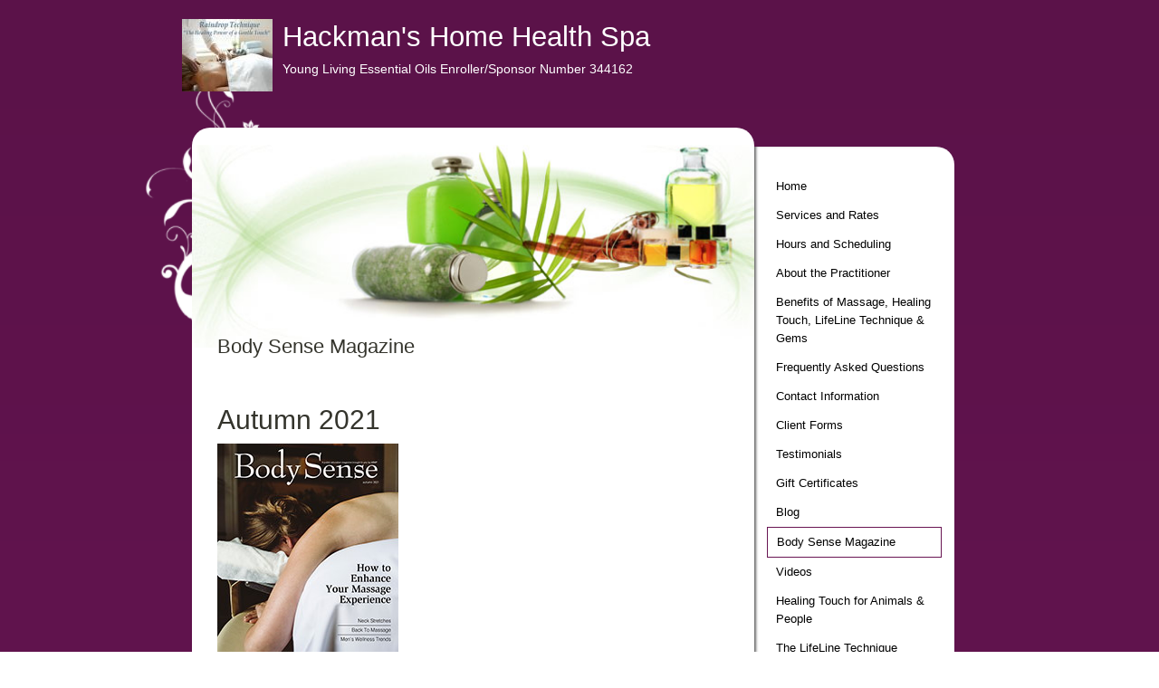

--- FILE ---
content_type: text/html; charset=utf-8
request_url: http://hackmanshomehealthspa.abmp.com/body-sense-magazine
body_size: 5520
content:
<!doctype html>
<html lang="en">
	<head>
		<meta charset="utf-8">
		<meta http-equiv="Content-Security-Policy" content="upgrade-insecure-requests">
		<!-- Bootstrap is not supported in the old IE compatibility modes. The following metatag ensures the latest rendering mode for IE --> <meta http-equiv="X-UA-Compatible" content="IE=edge">
		<meta name="viewport" content="width=device-width, initial-scale=1" />
		<!-- The above 3 meta tags *must* come first in the head; any other head content must come *after* these tags -->
		<meta property="og:type" content="website" />
		<meta property="og:title" content="Hackman&#039;s Home Health Spa" />
		<meta property="og:url" content="http://hackmanshomehealthspa.abmp.com/" />
		<meta property="og:image" content="http://hackmanshomehealthspa.abmp.com/images/logo.jpg" />
				<meta name="keywords" content="Dorothy Lawrence Hackman, Hackmans Home Health Spa, Cochranville, PA, Certified Lifeline Technique Practitioner, Healing Touch for Animals &amp; People, Raindrop/Vitaflex Technique Massage, Sound &amp; Color Healing, Gemstone Energy, Young Living Essential Oils">
		<meta name="description" content="Hackmans Home Health Spa in Cochranville, PA">
		<meta property="og:description" content="Hackmans Home Health Spa in Cochranville, PA">
		<title>Hackmans Home Health Spa in Cochranville, PA, Dorothy Hackman, Certified Lifeline Technique Practitioner, Healing Touch for Anim</title>
<link href="/48/css/common.css" rel="stylesheet" type="text/css" media="screen" />

<!-- Latest compiled and minified CSS -->
<link rel="stylesheet" href="https://maxcdn.bootstrapcdn.com/bootstrap/3.3.5/css/bootstrap.min.css">
<!-- jQuery (necessary for Bootstrap's JavaScript plugins) -->
<script src="https://ajax.googleapis.com/ajax/libs/jquery/1.11.3/jquery.min.js"></script>
<!-- Latest compiled and minified JavaScript -->
<script src="https://maxcdn.bootstrapcdn.com/bootstrap/3.3.5/js/bootstrap.min.js"></script>

<!-- call google fonts, then run script to replace comic-sans on mobile viewports || attribute data-mobile="true" should load the stylesheet only at 768px and below -->
<link href='https://fonts.googleapis.com/css?family=Short+Stack' rel='stylesheet' type='text/css' data-mobile="true">
<script src="/js/replace-font.js"></script>

<!-- local css files -->
<link href="/48/css/custom-bootstrap.css" rel="stylesheet" type="text/css" 

media="screen" />
<link href="/48/css/style.css" rel="stylesheet" type="text/css" media="screen" />
<link rel="stylesheet" href="/48/css/purple.css" type="text/css">

<!-- Make HTML5 work in older IE versions -->
<!--[if lt IE 9]>
<script src="/js/html5.js"></script>
<script src="https://oss.maxcdn.com/respond/1.4.2/respond.min.js"></script>
<![endif]-->
<link type="text/css" rel="stylesheet" href="/css/common.css?t95xvb" media="all" />
<style type="text/css" media="all">
<!--/*--><![CDATA[/*><!--*/
.type-bodysense .central-content p.bodysense-block,.type-bodysense #content p.bodysense-block,.type-bodysense #copy_container p.bodysense-block{display:none;}

/*]]>*/-->
</style>
<script>
  (function(i,s,o,g,r,a,m){i['GoogleAnalyticsObject']=r;i[r]=i[r]||function(){
  (i[r].q=i[r].q||[]).push(arguments)},i[r].l=1*new Date();a=s.createElement(o),
  m=s.getElementsByTagName(o)[0];a.async=1;a.src=g;m.parentNode.insertBefore(a,m)
  })(window,document,'script','//www.google-analytics.com/analytics.js','ga');

  ga('create', 'UA-54536802-1', 'auto');
  ga('send', 'pageview');

</script>
	</head>
	<body class="page-body-sense-magazine type-bodysense logo template-mobile template-purple">
<div class="container-fluid">
	<div class="background-container">
        
        <!-- Header row -->
        <div class="row main-header">
            
            <!-- display member logo if exists -->
           				<a href="/"><img src="/images/logo.jpg" id="member-logo" /></a>
			    
            <!-- Business Name -->
            <div id="business">Hackman&#039;s Home Health Spa</div>
            <!-- Tagline -->
                            <span id="tagline">
                Young Living Essential Oils Enroller/Sponsor Number 344162                </span>
                        
            <!-- if social media display is tagline -->
						<!-- end social-tagline -->
            
        </div> <!-- end header row -->
    
        <!-- main outer row -->
        <div class="row main-background" >
            
            <!-- mobile collapsible navbar -->
            <div class="sidebar-nav-mobile">
                <div class="navbar navbar-default" role="navigation">
                    <div class="navbar-header">
                        <!-- 3-line menu button -->
                        <button type="button" class="navbar-toggle" data-toggle="collapse" data-target=".sidebar-navbar-collapse">
                        <span class="sr-only">Toggle navigation</span>
                        <span class="icon-bar"></span>
                        <span class="icon-bar"></span>
                        <span class="icon-bar"></span>
                        </button>
                        <span class="visible-xs navbar-brand">Menu</span>
                    </div>
                    <!-- begin collapsible nav links -->
                    <div class="navbar-collapse collapse sidebar-navbar-collapse">
                        <ul class="nav navbar-nav">
                                                            <li><a href="/home">Home</a></li>
                                                            <li><a href="/services-and-rates">Services and Rates</a></li>
                                                            <li><a href="/hours-and-scheduling">Hours and Scheduling</a></li>
                                                            <li><a href="/about-the-practitioner">About the Practitioner</a></li>
                                                            <li><a href="/benefits-of-massage-healing-touch-lifeline-technique--gems---">Benefits of Massage, Healing Touch, LifeLine Technique &amp; Gems   </a></li>
                                                            <li><a href="/frequently-asked-questions">Frequently Asked Questions</a></li>
                                                            <li><a href="/contact-information">Contact Information</a></li>
                                                            <li><a href="/client-forms">Client Forms</a></li>
                                                            <li><a href="/testimonials">Testimonials</a></li>
                                                            <li><a href="/gift-certificates">Gift Certificates</a></li>
                                                            <li><a href="/blog">Blog</a></li>
                                                            <li><a href="/body-sense-magazine" class="activenav">Body Sense Magazine</a></li>
                                                            <li><a href="/videos">Videos</a></li>
                                                            <li><a href="/healing-touch-for-animals--people">Healing Touch for Animals &amp; People</a></li>
                                                            <li><a href="/the-lifeline-technique">The LifeLine Technique</a></li>
                                                            <li><a href="/raindropvitaflex-technique-massage">Raindrop/Vitaflex Technique Massage</a></li>
                                                            <li><a href="/sound-color-healing">Sound &amp; Color Healing</a></li>
                                                            <li><a href="/affiliate-links">Affiliate Links</a></li>
                                                            <li><a href="/abmp-insurance-member-id-1077681">ABMP Insurance Member ID#:  1077681</a></li>
                                                    </ul>
                    </div><!-- end collapsible nav links -->
    
                    <!-- if social media display is MOBILE menu --> 
					                    <!-- end social-menu-mobile -->
                
               </div> <!-- end navbar navbar-default -->
            </div> <!-- end sidebar-nav-mobile -->
            
            <!-- begin inner wide content area -->
            <div class="col-sm-9 central-container"> 
                <div class="central-content">    
                    
                    <div class="title-social-wrapper"> 
						<!-- Main Content Title -->
     					<div class="title">
                    		<h2>Body Sense Magazine</h2>
                      	</div>
                  	
                        <!-- if social media display is right content header -->
                         
                            <div class="social-right">
                                    
 
                                </div> 
                         
                        <!-- end social-right -->
                	</div> <!-- end title-social-wrapper -->
                    
                    <!-- Main content block-->
                    <div class="view view-body-sense-magazine-issues view-id-body_sense_magazine_issues view-display-id-page view-dom-id-">
        
  
  
      <div class="view-content">
        <div class="views-row views-row-1 views-row-odd views-row-first">
      
  <span class="views-field views-field-title">        <h2 class="field-content">Autumn 2021</h2>  </span>  
  <div class="views-field views-field-body">        <div class="field-content"><p><a href="http://www.bodysensemagazinedigital.com/i/1411028-autumn-2021" target="_blank"><img alt="" src="//dzdx4ocwzatbw.cloudfront.net/sites/abmp.com/files/sham/images/BodySenseAutumn_2021_web.jpg" /></a></p>

<p><a href="http://www.bodysensemagazinedigital.com/i/1411028-autumn-2021" target="_blank">Read Full Issue</a></p>
</div>  </div>  </div>
  <div class="views-row views-row-2 views-row-even">
      
  <span class="views-field views-field-title">        <h2 class="field-content">Summer 2021</h2>  </span>  
  <div class="views-field views-field-body">        <div class="field-content"><p><a href="http://www.bodysensemagazinedigital.com/i/1383002-summer-2021/0" target="_blank"><img alt="" src="//dzdx4ocwzatbw.cloudfront.net/sites/abmp.com/files/eesquibel/images/body-sense-2021-summer-cover.png" /></a></p>

<p><a href="http://www.bodysensemagazinedigital.com/i/1383002-summer-2021/0" target="_blank">Read Full Issue</a></p></div>  </div>  </div>
  <div class="views-row views-row-3 views-row-odd">
      
  <span class="views-field views-field-title">        <h2 class="field-content">Spring 2021</h2>  </span>  
  <div class="views-field views-field-body">        <div class="field-content"><p><a href="http://www.bodysensemagazinedigital.com/i/1351228-spring-2021/0" target="_blank"><img alt="" src="//dzdx4ocwzatbw.cloudfront.net/sites/abmp.com/files/eesquibel/images/body-sense-2021-spring-cover.png" /></a></p>

<p><a href="http://www.bodysensemagazinedigital.com/i/1351228-spring-2021/0" target="_blank">Read Full Issue</a></p></div>  </div>  </div>
  <div class="views-row views-row-4 views-row-even">
      
  <span class="views-field views-field-title">        <h2 class="field-content">Winter 2020</h2>  </span>  
  <div class="views-field views-field-body">        <div class="field-content"><p><a href="http://www.bodysensemagazinedigital.com/i/1319821-winter-2020/0?" target="_blank"><img alt="" src="https://cdn.abmp.com/public/image/bodysense-covers/BodySense-Mag-Winter-2020-web-cover.jpg" /></a></p>

<p><a href="http://www.bodysensemagazinedigital.com/i/1319821-winter-2020/0?" target="_blank">Read Full Issue</a></p></div>  </div>  </div>
  <div class="views-row views-row-5 views-row-odd">
      
  <span class="views-field views-field-title">        <h2 class="field-content">Autumn 2020</h2>  </span>  
  <div class="views-field views-field-body">        <div class="field-content"><p><a href="http://www.bodysensemagazinedigital.com/i/1287947-autumn-2020/0?" target="_blank"><img alt="" src="https://cdn.abmp.com/public/image/bodysense-covers/Cover_BodySense_Autumn_2020.jpg" /></a></p>

<p><a href="http://www.bodysensemagazinedigital.com/i/1287947-autumn-2020/0?" target="_blank">Read Full Issue</a></p></div>  </div>  </div>
  <div class="views-row views-row-6 views-row-even">
      
  <span class="views-field views-field-title">        <h2 class="field-content">Summer 2020</h2>  </span>  
  <div class="views-field views-field-body">        <div class="field-content"><p><a href="http://www.bodysensemagazinedigital.com/i/1259735-summer-2020/0?" target="_blank"><img alt="" src="https://cdn.abmp.com/public/image/bodysense-covers/Cover_BodySense-Summer_2020.jpg" /></a></p>

<p><a href="http://www.bodysensemagazinedigital.com/i/1259735-summer-2020/0?" target="_blank">Read Full Issue</a></p></div>  </div>  </div>
  <div class="views-row views-row-7 views-row-odd">
      
  <span class="views-field views-field-title">        <h2 class="field-content">Spring 2020</h2>  </span>  
  <div class="views-field views-field-body">        <div class="field-content"><p><a href="http://www.bodysensemagazinedigital.com/i/1225677-spring-2020/0?" target="_blank"><img alt="" src="https://cdn.abmp.com/public/image/bodysense-covers/BodySenseSpring2020_Web.jpg" /></a></p>

<p><a href="http://www.bodysensemagazinedigital.com/i/1225677-spring-2020/0?" target="_blank">Read Full Issue</a></p></div>  </div>  </div>
  <div class="views-row views-row-8 views-row-even">
      
  <span class="views-field views-field-title">        <h2 class="field-content">Winter 2019</h2>  </span>  
  <div class="views-field views-field-body">        <div class="field-content"><p><a href="http://www.bodysensemagazinedigital.com/i/1195500-body-sense-winter-19/0?" target="_blank"><img alt="" src="https://cdn.abmp.com/sites/abmp.com/files/sharris/images/BodySenseWinter19_Web.jpg" /></a></p>

<p><a href="http://www.bodysensemagazinedigital.com/i/1195500-body-sense-winter-19/0?" target="_blank">Read Full Issue</a></p></div>  </div>  </div>
  <div class="views-row views-row-9 views-row-odd">
      
  <span class="views-field views-field-title">        <h2 class="field-content">Autumn 2019</h2>  </span>  
  <div class="views-field views-field-body">        <div class="field-content"><p><a href="http://www.bodysensemagazinedigital.com/i/1169967-autumn-2019/0?" target="_blank"><img alt="" src="https://cdn.abmp.com/public/image/bodysense-covers/BodySenseAutumn_19Web.jpg" /></a></p>

<p><a href="http://www.bodysensemagazinedigital.com/i/1169967-autumn-2019/0?" target="_blank">Read Full Issue</a></p></div>  </div>  </div>
  <div class="views-row views-row-10 views-row-even">
      
  <span class="views-field views-field-title">        <h2 class="field-content">Summer 2019</h2>  </span>  
  <div class="views-field views-field-body">        <div class="field-content"><p><a href="http://www.bodysensemagazinedigital.com/i/1133761-summer-2019/0?" target="_blank"><img alt="" src="https://cdn.abmp.com/public/image/bodysense-covers/BSM_Summer19_Web.jpg" /></a></p>

<p><a href="http://www.bodysensemagazinedigital.com/i/1133761-summer-2019/0?" target="_blank">Read Full Issue</a></p></div>  </div>  </div>
  <div class="views-row views-row-11 views-row-odd">
      
  <span class="views-field views-field-title">        <h2 class="field-content">Spring 2019</h2>  </span>  
  <div class="views-field views-field-body">        <div class="field-content"><p><a href="http://www.bodysensemagazinedigital.com/i/1094422-spring-2019/0?" target="_blank"><img alt="" src="https://cdn.abmp.com/public/image/bodysense-covers/BSEM_Spring_19_web.jpg" /></a></p>

<p><a href="http://www.bodysensemagazinedigital.com/i/1094422-spring-2019/0?" target="_blank">Read Full Issue</a></p></div>  </div>  </div>
  <div class="views-row views-row-12 views-row-even">
      
  <span class="views-field views-field-title">        <h2 class="field-content">Winter 2018</h2>  </span>  
  <div class="views-field views-field-body">        <div class="field-content"><p><a href="http://www.bodysensemagazinedigital.com/i/1064612-winter-2018/1?" target="_blank"><img alt="" src="https://cdn.abmp.com/public/image/bodysense-covers/BSM-Winter18-Web.jpg" /></a></p>

<p><a href="http://www.bodysensemagazinedigital.com/i/1064612-winter-2018/1?" target="_blank">Read Full Issue</a></p></div>  </div>  </div>
  <div class="views-row views-row-13 views-row-odd">
      
  <span class="views-field views-field-title">        <h2 class="field-content">Autumn 2018</h2>  </span>  
  <div class="views-field views-field-body">        <div class="field-content"><p><a href="http://www.bodysensemagazinedigital.com/i/1029245-autumn-2018/0?" target="_blank"><img alt="" src="https://cdn.abmp.com/public/image/bodysense-covers/BSM-Autumn18-ABMP.jpg" /></a></p>

<p><a href="http://www.bodysensemagazinedigital.com/i/1029245-autumn-2018/0?" target="_blank">Read Full Issue</a></p></div>  </div>  </div>
  <div class="views-row views-row-14 views-row-even">
      
  <span class="views-field views-field-title">        <h2 class="field-content">Summer 2018</h2>  </span>  
  <div class="views-field views-field-body">        <div class="field-content"><p><a href="http://www.bodysensemagazinedigital.com/i/995957-summer-2018/0?" target="_blank"><img alt="" src="https://cdn.abmp.com/public/image/bodysense-covers/BSMSummer18.jpg" /></a></p>

<p><a href="http://www.bodysensemagazinedigital.com/i/995957-summer-2018/0?" target="_blank">Read Full Issue</a></p></div>  </div>  </div>
  <div class="views-row views-row-15 views-row-odd">
      
  <span class="views-field views-field-title">        <h2 class="field-content">Spring 2018</h2>  </span>  
  <div class="views-field views-field-body">        <div class="field-content"><p><a href="http://www.bodysensemagazinedigital.com/i/957456-spring-2018/0?" target="_blank"><img alt="" src="https://cdn.abmp.com/public/image/bodysense-covers/BSM_Spring18_edit.jpg" /></a></p>

<p><a href="http://www.bodysensemagazinedigital.com/i/957456-spring-2018/0?" target="_blank">Read Full Issue</a></p></div>  </div>  </div>
  <div class="views-row views-row-16 views-row-even">
      
  <span class="views-field views-field-title">        <h2 class="field-content">Winter 2017</h2>  </span>  
  <div class="views-field views-field-body">        <div class="field-content"><p><a href="http://www.bodysensemagazinedigital.com/i/917883-winter-2017/0?" target="_blank"><img alt="" src="https://cdn.abmp.com/public/image/bodysense-covers/Cover_BSM_Winter_17.jpg" /></a></p>

<p><a href="http://www.bodysensemagazinedigital.com/i/917883-winter-2017/0?" target="_blank">Read Full Issue</a></p></div>  </div>  </div>
  <div class="views-row views-row-17 views-row-odd">
      
  <span class="views-field views-field-title">        <h2 class="field-content">Autumn 2017 </h2>  </span>  
  <div class="views-field views-field-body">        <div class="field-content"><p><a href="http://www.bodysensemagazinedigital.com/i/879590-autumn-2017/0?" target="_blank"><img alt="" src="https://cdn.abmp.com/public/image/bodysense-covers/BodySense_Autumn2017.jpg" /></a></p>

<p><a href="http://www.bodysensemagazinedigital.com/i/879590-autumn-2017/0?" target="_blank">Read Full Issue</a></p></div>  </div>  </div>
  <div class="views-row views-row-18 views-row-even">
      
  <span class="views-field views-field-title">        <h2 class="field-content">Summer 2017</h2>  </span>  
  <div class="views-field views-field-body">        <div class="field-content"><p><a href="http://www.bodysensemagazinedigital.com/i/845977-summer-2017" target="_blank"><img alt="" src="https://cdn.abmp.com/public/image/bodysense-covers/BodySense_Summer2017_Web.jpg" /></a></p>

<p><a href="http://www.bodysensemagazinedigital.com/i/845977-summer-2017" target="_blank">Read Full Issue</a></p></div>  </div>  </div>
  <div class="views-row views-row-19 views-row-odd">
      
  <span class="views-field views-field-title">        <h2 class="field-content">Spring 2017</h2>  </span>  
  <div class="views-field views-field-body">        <div class="field-content"><p><a href="http://www.bodysensemagazinedigital.com/i/801174-spring-2017/0?" target="_blank"><img alt="" src="https://cdn.abmp.com/public/image/bodysense-covers/BSCover_Spring2017.jpg" /></a></p>

<p><a href="http://www.bodysensemagazinedigital.com/i/801174-spring-2017/0?" target="_blank">Read Full Issue</a></p></div>  </div>  </div>
  <div class="views-row views-row-20 views-row-even">
      
  <span class="views-field views-field-title">        <h2 class="field-content">Winter 2016</h2>  </span>  
  <div class="views-field views-field-body">        <div class="field-content"><p><a href="http://www.bodysensemagazinedigital.com/i/765813-winter-2016/0?" target="_blank"><img alt="" src="https://cdn.abmp.com/public/image/bodysense-covers/BSM_Cover_Winter16_web.jpg" /></a></p>

<p><a href="http://www.bodysensemagazinedigital.com/i/765813-winter-2016/0?" target="_blank">Read Full Issue</a></p></div>  </div>  </div>
  <div class="views-row views-row-21 views-row-odd">
      
  <span class="views-field views-field-title">        <h2 class="field-content">Autumn 2016</h2>  </span>  
  <div class="views-field views-field-body">        <div class="field-content"><p><a href="http://www.bodysensemagazinedigital.com/i/727614-autumn-2016/0?" target="_blank"><img alt="" src="https://cdn.abmp.com/public/image/bodysense-covers/BSM_AutumnCover_16.jpg" /></a></p>

<p><a href="http://www.bodysensemagazinedigital.com/i/727614-autumn-2016/0?" target="_blank">Read Full Issue</a></p></div>  </div>  </div>
  <div class="views-row views-row-22 views-row-even">
      
  <span class="views-field views-field-title">        <h2 class="field-content">Summer 2016</h2>  </span>  
  <div class="views-field views-field-body">        <div class="field-content"><p><a href="http://www.bodysensemagazinedigital.com/i/693903-summer-2016/0?" target="_blank"><img alt="" src="https://cdn.abmp.com/public/image/bodysense-covers/cover_bsm_summer_2016.jpg" /></a></p>

<p><a href="http://www.bodysensemagazinedigital.com/i/693903-summer-2016/0?" target="_blank">Read Full Issue</a></p></div>  </div>  </div>
  <div class="views-row views-row-23 views-row-odd">
      
  <span class="views-field views-field-title">        <h2 class="field-content">Spring 2016</h2>  </span>  
  <div class="views-field views-field-body">        <div class="field-content"><p><a href="http://www.bodysensemagazinedigital.com/i/655972-spring-2016/0?" target="_blank"><img alt="" src="https://cdn.abmp.com/public/image/bodysense-covers/Cover_Body-Sense-Spring2016.jpg" /></a></p>

<p><a href="http://www.bodysensemagazinedigital.com/i/655972-spring-2016/0?" target="_blank">Read Full Issue</a></p></div>  </div>  </div>
  <div class="views-row views-row-24 views-row-even">
      
  <span class="views-field views-field-title">        <h2 class="field-content">Winter 2015</h2>  </span>  
  <div class="views-field views-field-body">        <div class="field-content"><p><a href="http://www.bodysensemagazinedigital.com/i/620631-winter-2015/0?" target="_blank"><img alt="" src="https://cdn.abmp.com/public/image/bodysense-covers/BodySense_Winter_15.jpg" /></a></p>

<p><a href="http://www.bodysensemagazinedigital.com/i/620631-winter-2015/0?" target="_blank">Read Full Issue</a></p></div>  </div>  </div>
  <div class="views-row views-row-25 views-row-odd">
      
  <span class="views-field views-field-title">        <h2 class="field-content">Autumn 2015</h2>  </span>  
  <div class="views-field views-field-body">        <div class="field-content"><p><a href="http://www.bodysensemagazinedigital.com/i/574078-autumn-2015/0?" target="_blank"><img alt="" src="https://cdn.abmp.com/public/image/bodysense-covers/BSM_Autumn15_Cov.jpg" /></a></p>

<p><a href="http://www.bodysensemagazinedigital.com/i/574078-autumn-2015/0?" target="_blank">Read Full Issue</a></p></div>  </div>  </div>
  <div class="views-row views-row-26 views-row-even">
      
  <span class="views-field views-field-title">        <h2 class="field-content">Summer 2015</h2>  </span>  
  <div class="views-field views-field-body">        <div class="field-content"><p><a href="http://www.bodysensemagazinedigital.com/i/533796-summer-2015/0?" target="_blank"><img alt="" src="https://cdn.abmp.com/public/image/bodysense-covers/cover_bsm_summer_2015.jpg" /></a></p>

<p><a href="http://www.bodysensemagazinedigital.com/i/533796-summer-2015/0?" target="_blank">Read Full Issue</a></p></div>  </div>  </div>
  <div class="views-row views-row-27 views-row-odd">
      
  <span class="views-field views-field-title">        <h2 class="field-content">Spring 2015</h2>  </span>  
  <div class="views-field views-field-body">        <div class="field-content"><p><a href="http://www.bodysensemagazinedigital.com/i/484111-spring-2015/0?" target="_blank"><img alt="" src="https://cdn.abmp.com/public/image/bodysense-covers/Cov_BSM_Sp15_RGB.jpg" /></a></p>

<p><a href="http://www.bodysensemagazinedigital.com/i/484111-spring-2015/0?" target="_blank">Read Full Issue</a></p></div>  </div>  </div>
  <div class="views-row views-row-28 views-row-even">
      
  <span class="views-field views-field-title">        <h2 class="field-content">Winter 2014</h2>  </span>  
  <div class="views-field views-field-body">        <div class="field-content"><p><a href="http://www.bodysensemagazinedigital.com/i/434714-winter-2014/0?" target="_blank"><img alt="" src="https://cdn.abmp.com/public/image/bodysense-covers/BodySense_cover_Winter14.jpg" /></a></p>

<p><a href="http://www.bodysensemagazinedigital.com/i/434714-winter-2014/0?" target="_blank">Read Full Issue</a></p></div>  </div>  </div>
  <div class="views-row views-row-29 views-row-odd">
      
  <span class="views-field views-field-title">        <h2 class="field-content">Autumn 2014 </h2>  </span>  
  <div class="views-field views-field-body">        <div class="field-content"><p><a href="http://www.bodysensemagazinedigital.com/i/381994-autumn-2014/0?" target="_blank"><img alt="" src="https://cdn.abmp.com/public/image/bodysense-covers/BSM-Cover-Autumn14.jpg" /></a></p>

<p><a href="http://www.bodysensemagazinedigital.com/i/381994-autumn-2014/0?" target="_blank">Read Full Issue</a></p></div>  </div>  </div>
  <div class="views-row views-row-30 views-row-even">
      
  <span class="views-field views-field-title">        <h2 class="field-content">Summer 2014</h2>  </span>  
  <div class="views-field views-field-body">        <div class="field-content"><p><a href="http://www.bodysensemagazinedigital.com/i/332270-summer-2014/0?" target="_blank"><img alt="" src="https://cdn.abmp.com/public/image/bodysense-covers/BSMCoverSummer14.jpg" /></a></p>

<p><a href="http://www.bodysensemagazinedigital.com/i/332270-summer-2014/0?" target="_blank">Read Full Issue</a></p></div>  </div>  </div>
  <div class="views-row views-row-31 views-row-odd">
      
  <span class="views-field views-field-title">        <h2 class="field-content">Spring 2014</h2>  </span>  
  <div class="views-field views-field-body">        <div class="field-content"><p><a href="http://www.bodysensemagazinedigital.com/i/280954-spring-2014/0?" target="_blank"><img alt="" src="https://cdn.abmp.com/public/image/bodysense-covers/Cover-Sp-14.jpg" /></a></p>

<p><a href="http://www.bodysensemagazinedigital.com/i/280954-spring-2014/0?" target="_blank">Read Full Issue</a></p></div>  </div>  </div>
  <div class="views-row views-row-32 views-row-even">
      
  <span class="views-field views-field-title">        <h2 class="field-content">Winter 2013</h2>  </span>  
  <div class="views-field views-field-body">        <div class="field-content"><p><a href="http://www.bodysensemagazinedigital.com/i/233919-winter-2013/0?" target="_blank"><img alt="" src="https://cdn.abmp.com/public/image/bodysense-covers/BSMCoverWinter13.jpg" /></a></p>

<p><a href="http://www.bodysensemagazinedigital.com/i/233919-winter-2013/0?" target="_blank">Read Full Issue</a></p></div>  </div>  </div>
  <div class="views-row views-row-33 views-row-odd">
      
  <span class="views-field views-field-title">        <h2 class="field-content">Autumn 2013</h2>  </span>  
  <div class="views-field views-field-body">        <div class="field-content"><p><a href="http://www.bodysensemagazinedigital.com/i/191304-autumn-2013/0?" target="_blank"><img alt="" src="https://cdn.abmp.com/public/image/bodysense-covers/Body-Sense-Autumn-2013.jpg" /></a></p>

<p><a href="http://www.bodysensemagazinedigital.com/i/191304-autumn-2013/0?" target="_blank">Read Full Issue</a></p></div>  </div>  </div>
  <div class="views-row views-row-34 views-row-even views-row-last">
      
  <span class="views-field views-field-title">        <h2 class="field-content">Summer 2013</h2>  </span>  
  <div class="views-field views-field-body">        <div class="field-content"><p><a href="http://www.bodysensemagazinedigital.com/i/139509-summer-2013/0?" target="_blank"><img alt="" src="https://cdn.abmp.com/public/image/bodysense-covers/BodySense-Summer-13.jpg" /></a></p>

<p><a href="http://www.bodysensemagazinedigital.com/i/139509-summer-2013/0?" target="_blank">Read Full Issue</a></p></div>  </div>  </div>
    </div>
  
  
  
  
  
  
</div>                    
                    <!-- specials box mobile -->
                     
                    
                </div> <!-- end central content -->
            </div> <!-- end central container -->
            
            <!-- col for RIGHT vertical nav  -->
            <div class="col-sm-3">
                <div class="sidebar-nav">
                    <div class="navbar navbar-default" role="navigation">
                        <!-- begin collapsible nav links -->
                        <div class="navbar-collapse collapse sidebar-navbar-collapse">
                            <ul class="nav navbar-nav">
                                                                    <li><a href="/home">Home</a></li>
                                                                    <li><a href="/services-and-rates">Services and Rates</a></li>
                                                                    <li><a href="/hours-and-scheduling">Hours and Scheduling</a></li>
                                                                    <li><a href="/about-the-practitioner">About the Practitioner</a></li>
                                                                    <li><a href="/benefits-of-massage-healing-touch-lifeline-technique--gems---">Benefits of Massage, Healing Touch, LifeLine Technique &amp; Gems   </a></li>
                                                                    <li><a href="/frequently-asked-questions">Frequently Asked Questions</a></li>
                                                                    <li><a href="/contact-information">Contact Information</a></li>
                                                                    <li><a href="/client-forms">Client Forms</a></li>
                                                                    <li><a href="/testimonials">Testimonials</a></li>
                                                                    <li><a href="/gift-certificates">Gift Certificates</a></li>
                                                                    <li><a href="/blog">Blog</a></li>
                                                                    <li><a href="/body-sense-magazine" class="activenav">Body Sense Magazine</a></li>
                                                                    <li><a href="/videos">Videos</a></li>
                                                                    <li><a href="/healing-touch-for-animals--people">Healing Touch for Animals &amp; People</a></li>
                                                                    <li><a href="/the-lifeline-technique">The LifeLine Technique</a></li>
                                                                    <li><a href="/raindropvitaflex-technique-massage">Raindrop/Vitaflex Technique Massage</a></li>
                                                                    <li><a href="/sound-color-healing">Sound &amp; Color Healing</a></li>
                                                                    <li><a href="/affiliate-links">Affiliate Links</a></li>
                                                                    <li><a href="/abmp-insurance-member-id-1077681">ABMP Insurance Member ID#:  1077681</a></li>
                                                            </ul>
                        </div><!-- end collapsible nav links -->
    
                        <!-- if social media display is under menu -->
						                        <!-- end social-menu -->
                        
                        <!-- specials box non-mobile -->
                                                
                        <!-- Member Seal -->
                                                    <div id="abmp-logo">
                                <a href="http://www.abmp.com" target="_blank"><img class="abmp-logo-image" src="/img/abmp-member-logo.png" alt="Associated Bodywork &amp; Massage Professionals" /></a>
                            </div>
                            
                    </div>
                </div> <!--end sidebar-nav-->
            </div> <!-- end col-sm-3 -->
            
        </div><!-- main row 2 (main-background) -->
   	</div> <!-- end background-container -->
            
    <!-- begin footer section -->
     <div class="row footer">

                    <div id="abmp-logo-mobile">
                <a href="http://www.abmp.com" target="_blank"><img class="abmp-logo-image" src="/img/abmp-member-logo.png" alt="Associated Bodywork &amp; Massage Professionals" /></a>
            </div>
                
        <footer>
            <!-- if social media display is footer --> 
						<!-- end social-footer -->
    
            <div class="col-sm-12">
                <p>Member, Associated Bodywork &amp; Massage Professionals</p>
                <hr />
                <!-- Footer Phone & Address -->
               
                                    <a href="tel:6105936250">610-593-6250</a>
                    <div class="spacer">&nbsp;</div>
                                3052 Limestone Road, P. O. Box 287, &nbsp;
				Cochranville,&nbsp; 
				PA &nbsp;
				19330                <!-- Copyright -->
                <div class="copyright">
                    <small >&copy; Copyright 2026 Hackman&#039;s Home Health Spa. All rights reserved.</small>
                </div>
                
            </div>
        </footer>
    </div> <!-- close footer row -->
</div> <!-- close main outer container -->

                
	</body>
</html>


--- FILE ---
content_type: text/css
request_url: https://hackmanshomehealthspa.abmp.com/48/css/custom-bootstrap.css
body_size: 3727
content:
/* Customized Bootstrap Styles for this template
-- Styles start with some general styles, then go from smallest (phone size) and go up to largest
-- media queries should use min-width since we're going from smallest to largest
*/

/* initial styles */
body {
	padding: 0;
}

.container {
	margin-top:  0;
}

.sidebar-nav {
	display: none;
}

.navbar-default {
	width: 100%;
}

.sidebar-nav-mobile .navbar li {
	width: 98%;
	padding: 0;
	font-size: 1.2em;
}

.navbar-default .navbar-nav a {
	font-size: 1.1em;
	font-family: Verdana, Geneva, sans-serif;
	text-decoration: none;
}

.navbar-default .navbar-nav>.active>a,
.navbar-default .navbar-nav>.active>a:hover,
.navbar-default .navbar-nav>.active>a:active {
	padding-top: 4px;
	padding-bottom: 4px;
	width: 100%;
}

.footer {
	max-width: 890px;
	margin: 0 auto;
	padding: 10px 0;
	text-align: center;
	font-size: .9em;
}

@media (min-width: 320px) {

	.sidebar-nav-mobile {
		display: block;
	}

	.navbar-default {
		width: 100%;
	}

	.navbar-default .navbar-nav a {
		font-size: 1.2em;
	}

	.container-fluid {
		padding-right: 0;
		padding-left: 0;
	}

	.sidebar-nav-mobile .navbar .navbar-collapse {
		width: 100%;
	}

	.sidebar-nav-mobile .navbar .navbar-collapse li {
		width: 90%;
		margin-left: 1em;
		margin-right: 1em;
	}

	.footer {
		width: 100%;
		margin-left: 0;
		margin-top: -1em;
		font-size: 1em;
	}

	footer .col-sm-12 {
		margin: 0;
		padding: 1em;
		font-size: 1em;
	}

}

@media (min-width: 600px) {

	.container-fluid {
		width: 100%;
		margin: 0 auto;
	}
	
	.footer,
	footer {
		margin-left: 0;
		padding-top: 2em;
	}

}


/* devices 768px and larger */
@media (min-width: 768px) {

	.container-fluid { /* remove padding for larger viewports */
		padding-right: 0;
		padding-left: 0;
	}

	.sidebar-nav-mobile {
		display: none;
	}

	.sidebar-nav {
		display: block;
	}

	/* make sidebar nav vertical left side */
	.navbar {
		margin: -10px 3px 0 0;
		border-radius: 0;
		margin-bottom: 0;
		padding-bottom: 2em;
	}

	.sidebar-nav .navbar .navbar-collapse {
		padding: 0;
		padding-left: 0;
		max-height: none;
		margin-left: 0;
		width: 200px;
	}

	.sidebar-nav .navbar-header {
		float: none;
	}

	.sidebar-nav .navbar ul {
		float: left;
		margin-right: .5em;
	}

	.sidebar-nav .navbar li {
		width: 100%;
		display: block;
		margin: 0;
		padding: 0;
	}

	.sidebar-nav .navbar li a {
		width: 100%;
		padding: 6px 2px 6px 10px;
	}

	.navbar-default {
		border-right: none;
		padding: 2em 1em 1em 1em;
		border: 0;
		height:100%;
		/* border-radius bottom right corner only */ 
		border-radius: 0px 20px 20px 0px;
		-moz-border-radius: 0px 20px 20px 0px;
		-webkit-border-radius: 0px 20px 20px 0px;
		border: 0px solid #fff;
		/* inset shadow */
		box-shadow: inset 3px 0px 3px -1px #666666;
		-webkit-box-shadow: inset 3px 0px 3px -1px #666666;
		-moz-box-shadow: inset 3px 0px 3px -1px #666666;
		-o-box-shadow: inset 3px 0px 3px -1px #666666;
	}
	
	.navbar-default .navbar-nav>li>a {
		font-size: .9em;
	}

	/* uncomment if you would like the menu to be fixed */
	/* .navbar {
		position: fixed;
		width: 170px;
		z-index: 2;
	} */
	/* END left vertical nav */
	
	footer {
		clear: both;
		text-align: left;
		float: left;
		width: 100%;
		margin: 0;
		padding:0;
		font-size: 1.2em;
	}
	
}

@media (min-width: 990px) {
	
	.navbar {
		width: 221px;
		margin-top: 0;
		padding-top: 2em;
	}
	
	.navbar-default { 
		margin-left: 0;
	}
	
	.navbar-default .navbar-nav a {
		font-size: 1.1em;
	}
	
	footer {
		font-size: 1em;
	}
	
}

@media (min-width: 1200px) {
}

@media (min-width: 1365px) {
}

@media (min-width: 1679px) {
}


--- FILE ---
content_type: text/css
request_url: https://hackmanshomehealthspa.abmp.com/48/css/style.css
body_size: 11937
content:
/* Template styles (not custom bootstrap styles)
-- Styles start with smallest (phone size) and go up to largest (so media queries should use min-width)
-- colors are set in individual color css files  */

/* general styles - apply to all viewport sizes */

.main-background {
	max-width: 840px;
}

.main-header {
	max-width: 100%;
	margin-right: 0;
	padding: 1em 0 0 0;
}

#member-logo {
	max-width: 100px;
	clear: none;
	float: left;
	font-weight: normal;
	margin: 0 .75em 1em 0;
}

#business {
	line-height: .7em;
	padding: 5px 0 10px 0;
	font-size: 2.5em;
	font-family: Verdana, Geneva, sans-serif;
	text-decoration: none;
}

#tagline {
	clear: both;
	font-family: Verdana, Geneva, sans-serif;
	font-size: 1em;
	line-height: 1em;
}

.main-background {
	max-width: 960px;
	margin-left: auto;
	margin-right: auto;
	padding: 0;
}

.central-container {
	padding: .5em 0;
	margin-top: 0;
}

.central-content { 
	width: 100%;
}

.central-content .gift-cert-button {
    margin-top: 1em;
}

.specials-box img {
	margin: .5em;
}

.social-tagline {
	margin: 1em 0;
}

.social-footer {
	margin-bottom: .5em;
	padding-right: 1em;
}

.title-social-wrapper {
	width: 100%;
	float: left;
	overflow: hidden;
	margin-bottom: 1em;
}

.title {
	display: inline-block;
	max-width: 100%;
}

.social-right {
	float: right;
	clear: none;
	text-align: right;
	max-width: 100%;
}

.social-right a img {
	float: right;
	display: inline;
	padding-left: .5em;
} 

.social-footer a img,
.social-menu a img,
.social-menu-mobi a img,
.social-tagline a img {
	padding-right: .5em;
}

.spacer {
	margin: 0 1em;
}

.copyright {
	clear: both;
	display: block;
	width: 100%;
	text-align: center;
	margin-top: 1em;
}

.table-responsive { /* this only works for 768px and smaller */
	width: auto;
	max-width: 100%;
	margin-top: 1em;
	clear: both; 
	border: 1px solid transparent; /* override bootstrap's border around responsive tables */
}

	@-moz-document url-prefix() { /* fix responsive table rendering in Firefox */
		fieldset {
			display: table-cell;
		}
	}

table.hours-and-scheduling	 {
	clear: both;
	font-size: 1em;
	border-bottom: 1px solid #ddd;
}

table.services-and-rates {
	border-bottom: 1px solid #ddd;
}

#pac-webbuilder-contact .form-wrapper {
	padding-top: 1.5em;
}

#pac-webbuilder-contact label {
	clear: both;
	float: left;
	width: 100%;
	margin-bottom: 1em;
}

#pac-webbuilder-contact select,
#pac-webbuilder-contact input,
#pac-webbuilder-contact textarea {
	float: left;
	margin-bottom: 1em;
}

#pac-webbuilder-contact textarea {
	max-width: 60%;
}

#edit-contact-email,
#edit-contact-comment {
	max-width: 98%;
}

#pac-webbuilder-contact legend {
	display: none;
}

.bodysense-block {
	clear: left;
	float: none;
	margin-bottom: 2em;
}

.bodysense-block img {
	float: left;
	margin-right: 1em;
	margin-bottom: .5em;
}

#googmap {
	overflow: hidden; /* keeps map content within the div */
}

#recaptcha_area {
	display: -moz-inline-box; /* this keeps the captcha in place in firefox */
	clear: both;
	display: -moz-inline-box; /* this keeps the captcha from dipslaying in the upper right corner in firefox */
	float: left;
}

a#opengallery {
	clear: both;
	float: left;
	margin-bottom: 1em;
}

a#opengallery img {
	clear: both;
	max-width: 80%;
	margin-top: 0;
}

footer hr {
	width: 100%;
	margin: -3px 0 3px 0;
}

fieldset {
	min-width: 1px; /* bootstrap has it set to 0, but this is breaking the contact form */
}

.video-responsive {
	max-width: 100%;
}

.video-responsive-iframe {
}

@media (min-width: 320px) and (max-width: 767px) {
	
	/* make images with inline height/width responsive */
	.central-content img[style],
	.central-content img {
		max-width: 100% !important;
		width: auto;
		/*height: auto !important;*/ /* do not add back - it doesn't work right */
		margin-right: 1em;
	}
	
	/* replacing comic-sans font with google fonts Short Stack on android and ios (see JS ) */
	.replace-font-mobile {
		font-family: 'Short Stack' !important;
		/*font-size: 85%;*/ /* this font is slightly larger than comic sans, so decrease size */
	}
}

@media (min-width: 320px) {
	.main-header {
		margin: 6em auto 0 auto;
		padding: 1em;
	}

	#business {
		margin-top: 0;
		line-height: 1em;
		font-size: 2em;
		font-weight: bold;
	}

	#tagline {
		margin-left: 0;
		margin-bottom: .5em;
		font-size: 1.3em;
	}

	.main-background {
		width: 100%;
		margin: 0;
	}

	.central-container { 
		margin-top: -2em;
	}

	.central-content { 
		padding: .25em .5em;
		font-size: 1.2em;
	}
	
	.title {
		margin-top: 0;
		font-weight: bold;
		max-width: 100%;
	}
	
	.title h2 {
		font-size: 1.6em; 
	}
	
	.central-content p {
		clear: both;
		font-size: 1.2em;
	}
	.central-content ul li {
		margin-left: 0;
		font-size: 1.2em;
	}

	.social-footer {
		margin-top: 1.5em;
		width: 100%;
		padding-right: 0;
	}

	.social-menu-mobi {
		clear: both;
		padding: 1em;
		text-align: center;
	}

	.social-menu {
		display: none;
	}
	
	.social-tagline {
		margin-left: 0;
		text-align: center;
	}

	.social-tagline a img {
		padding-right: 1em;
	}

	.social-menu-mobi a img,
	.social-footer a img {
		padding-right: 1em;
		padding-left: 1em;
	}

	#pac-webbuilder-contact select,
	#pac-webbuilder-contact input,
	#pac-webbuilder-contact textarea {
		max-width: 100%;
		width: 100%;
	}

	#recaptcha_area {
		margin-left: 0;
		margin-bottom: 1em;
	}

	.specials-box-mobile {
		clear: both;
		padding: 5px 10px;
		margin-bottom: 1em;
		margin-top: 1em;
	}

	#abmp-logo,
	.specials-box {
		display: none;
	}
	
	.abmp-logo-image {
		margin-left: auto;
		margin-right: auto;
	}
	
	#abmp-logo a,
	#abmp-logo-mobile a {
		border: none;
	}

	#abmp-logo-mobile {
		display: block;
		margin: 0 auto;
		text-align: center;
	}

	.footer {
		padding-top: 2em;
	}
	
	.copyright {
		font-size: 1em;
	}
	
	.spacer {
		clear: both;
		height: .5em;
	}
	
	.online-sched {
		display: block;
		float: left;
		clear: none;
		max-width: 100%;
		margin-bottom: 2em;
	}
}

@media (min-width: 360px) { /* Samsung Galaxy S4 portrait */
	
	.main-header {
		margin-top: 8em;
	}
	
}

@media (min-width: 480px) { /* HTC phone & iPhone 4 landscape */

	.main-header {
		margin-top: 10em;
	}
	
	.main-background {
		margin-top: 0;
	}
	
	#recaptcha_area {
		margin-left: 0;
	}

	#pac-webbuilder-contact input[type=submit] {
		max-width: 5em;
		clear: both;
	}

}

@media (min-width: 600px) { /* Nook, Kindle, Samsung Tab 7 portrait */
}

@media (min-width: 640px) { /* Samsung Galaxy S4 landscape portrait, Samsung Galaxy S4 landscape */

	.main-header {
		margin-top: 14em;
		margin-left: 1em;
	}
	
	#tagline {
		font-size: 1.2em;
	}
	
	#pac-webbuilder-contact label {
		clear: both;
		float: left;
		width: 25%;
		margin-bottom: 1em;
	}

	#pac-webbuilder-contact select,
	#pac-webbuilder-contact input,
	#pac-webbuilder-contact textarea {
		width: 60%;
	}
	
	.copyright {
		font-size: 1.2em;
	}

}

@media (min-width: 768px) { /* HP touchpad, iPad Mini portrait */ /* 770px = Samsung Note 10, Nexus 10, Kindle Fire portrait */

	.background-container {
		max-width: 780px;
		width: 100%;
		margin: 0;
		padding: 1.5em 1em;
	}
	
	.main-header {
		max-width: 780px;
		width: 90%;
		margin: auto;
		padding: 0;
		height: 120px;
	}

	.main-background {
		padding: 0;
		margin-top: 1em;
	}

	.main-background .col-sm-9 {
		width: 70%;
		/* border-radius */
		border-radius: 20px 20px 20px 20px;
		-moz-border-radius: 20px 20px 20px 20px;
		-webkit-border-radius: 20px 20px 20px 20px;
		border: 0px solid #fff;
	}

	.main-background .col-sm-3 {
		width: 30%;
		float: right;
		/*overflow: hidden;*/ /* make container wrap around entire contents */
		padding: 0;
		height: 100%;
	}

	.central-container {
		width: 66%;
		max-width: 100%;
		padding: 0;
	}

	.central-content { 
		margin-top: 10em;
		padding-bottom: 2em;
		padding-top: 0;
	}
	
	/* set the font size back to regular */
	.central-content p,
	.central-content ul li {
		font-size: 1em;
	}

	.title {
		margin-bottom: 2em;
		font-weight: normal;
	}

	.specials-box-mobile {
		display: none;
	}

	.specials-box {
		display: block;
		float: left;
		width: 100%;
		padding: 1em;
		font-style: italic;
	}

	#business  {
		margin-top: 0;
	}

	#tagline {
		font-size: 1em;
	}

	.social-tagline {
		clear: none;
		max-width: 98%;
		margin-top: 1em;
		margin-bottom: 1em;
	}

	.social-right {
		margin-bottom: .5em;
	}

	.social-footer {
		max-width: 100%;
		width: 50%;
		margin: 0 auto 1em auto;
		text-align: center;
	}

	.social-menu-mobi {
		display: none;
	}

	.social-menu {
		display: block;
		width: 100%;
		margin-bottom: 1em;
		padding: 1em 0;
		text-align: center;
	}

	.social-tagline a,
	.social-menu a,
	.social-footer a {
		display: inline;
	}

	.social-menu a img {
		padding-right: .8em;
	}

	#abmp-logo-mobile {
		display: none;
	}

	#abmp-logo {
		clear: both;
		display: block;
		text-align: center;
		margin-top: 2em;
	}

	#pac-webbuilder-contact label {
		width: 30%;
	}

	table.hours-and-scheduling {
		white-space: nowrap;
		overflow: auto;
		display: block;
		float: left;
		width: 100%;
	}

	.table-responsive {
		margin-bottom: 2em;
		
	}
	
	.spacer {
		clear: none;
		height: 1em;
		display: inline;
	}
	
	#pac-webbuilder-contact select,
	#pac-webbuilder-contact input,
	#pac-webbuilder-contact textarea {
		width: 60%;
	}

}

@media (min-width: 990px) { /* for larger than ipad or other tablets */

	.container-fluid {
		padding-top: 2em;
	}
	
	.background-container {
		width: 100%;
		max-width: 960px;
		padding-left: 20px;
		padding-bottom: 0;
		margin: 0 auto;
	}
	
	.main-header {
		max-width: 930px;
		width: 100%;
		margin: auto;
		margin-top: -2em;
		padding: 0;
		height: 120px;
	}
	
	#member-logo {
		margin-left: 1.5em;
	}
	
	#business {
		font-weight: normal;
		font-size: 2.2em;
	}

	.main-background {
		clear: both;
		width: 935px;
		float: none;
		margin: 0 0 0 1.75em;
		padding: 0;
		overflow: hidden; /* make container wrap around entire content */
	}

	.main-background .col-sm-9 {
		padding-top: 2em;
		min-height: 860px;
		height: 100%;
		width: 621px; 
		margin-left: .5em;
	}
	
	.main-background .col-sm-3 {
		min-height: 800px;
		margin-top: 1.5em;
		margin-bottom: 1em;
		padding-bottom: 1.25em;
		height: 100%;
		width: 260px;
		float: left;
	}

	.central-container {
		width: 75%;
		margin-left: auto;
		margin-right: auto;
		margin-top: 0;
		height: 100%;
	}

	.central-content { 
		font-size: 1em;
		padding: 3em 2em 5em 2em;
		height: 100%;
		width: 96%;
	}
	
	.social-tagline {
		margin-top: .5em;
	}
	
	.specials-box {
		margin-bottom: 1em;
		margin-top: 1em;
	}

	#pac-webbuilder-contact .form-wrapper {
		width: 60%;
		margin-left: 2em;
		float: left;
	}

	#googmap {
		clear: both;
		margin-left: 2em;
	}
	
	a#opengallery img {
		margin-top: 1em;
	}
	
	.table-responsive {
		border: 1px solid transparent;
		float: none;
	}
	
	.central-content table {
		clear: none;
		width: auto;
		max-width: none;
		border-bottom: 1px solid #ddd;
	}
	
	table.hours-and-scheduling {
		clear: both;
		max-width: 100%;
		margin-top: 0;
		display: block;
		float: left;
	}
	
	.online-sched {
		width: 100%;
	}

	.footer {
		max-width: 100%;
		max-width: 838px; 
		margin: auto;
		padding: 0;
		text-align: left;
		font-size: .8;
	}

	.copyright {
		margin-bottom: 1em;
	}
	
	.replace-font-mobile {
		font-family: 'comic sans ms' !important;
	}

	
}


--- FILE ---
content_type: text/css
request_url: https://hackmanshomehealthspa.abmp.com/48/css/purple.css
body_size: 2963
content:
/* color styles for purple version */

a {
	color: #8e1e71;
	text-decoration: underline;
}

a:visited {
	color: #333;
	text-decoration: underline;
}

h1, h2, h3, h4 {
	color: #34342c;
}

#business {
	color: #fff;
}

#business a {
	color: #fff;
}

#tagline {
	color: #e6e389;
}

.main-background {
	background-color: #fff;
}

.main-background .col-sm-3 {
	color: #000;
}

.copyright {
	color: #000;
}

.navbar-default {
	background-color: transparent;
	color: #000;
}

.navbar-default .navbar-toggle {
	border-color: #000; 
}

.navbar-default .navbar-nav>li>a {
	color: #000;
}

.navbar-nav li a.activenav,
.navbar-default .navbar-nav>.activenav>a,
.navbar-default .navbar-nav>.activenav>a:active,
.navbar-default .navbar-nav>.activenav>a:hover,
.navbar-default .navbar-nav>.activenav>a:visited  { 
	color: #000;
	border: 1px solid #691553;
}

.specials-box,
.specials-box-mobile {
	background-color: #cee6b5;
	color: #000;
}

footer,
footer a, 
footer a:visited {
	color: #fff;
}

footer hr {
	background-color: #d4d580;
}

@media (min-width: 320px) {
	body {
		background-image: url(../img/panel-top.png);
		background-repeat: no-repeat;
		background-position: top;
		background-size: contain;
	}
	
	#business,
	#business a,
	#tagline {
		color: #000;
	}
	
	.navbar-header {
		background-color: #8e1e72;
	}
	
	.navbar-toggle,
	.navbar-toggle a,
	.navbar-toggle a:hover,
	.navbar-toggle a:visited,
	.navbar-default {
		background-color: #cee6b5;
	}
	
	.navbar-default .navbar-brand {
		color: #fff;
	}
	
	footer,
	.footer,
	footer a {
		color: #000;
	}
	
}

@media (min-width: 768px) {
	
	body {
		background: -webkit-linear-gradient(#5b1249, #8e1e72, #3f030d); /* For Safari 5.1 to 6.0 */
		background: -o-linear-gradient(#5b1249, #8e1e72, #3f030d); /* For Opera 11.1 to 12.0 */
		background: -moz-linear-gradient(#5b1249, #8e1e72, #3f030d); /* For Firefox 3.6 to 15 */
		background: linear-gradient(#5b1249, #8e1e72, #3f030d); /* Standard syntax (must be last) */
	}
	
	.background-container {
		background-color: transparent;
	}
	
	#business,
	#business a,
	#tagline,
	footer,
	.footer,
	footer a,
	.copyright {
		color: #fff;
	}
	
	.main-background {
		background-color: transparent;
	}
	
	.main-background .col-sm-9 {
		background: url(../img/panel-top.png) top left no-repeat;
		background-color: #fff;
		background-size: contain;
	}
	
	.navbar-default {
		background-color: #fff;
	}
}

@media (min-width: 990px) {
	
	.background-container {
		background: url(../img/page-background-top.png);
		background-repeat: no-repeat;
		background-position: top left;
		background-color: transparent;
	}
	
	.main-background .col-sm-3 {
		background-color: transparent;
	}
	
	.sidebar-nav {
		background-color: #fff;
		background: url(../img/page-background-bottom.png);
		background-repeat: no-repeat;
		background-position: bottom right;
	}
	
	.navbar-default { 
		background-color: #fff;
	}
	
}
